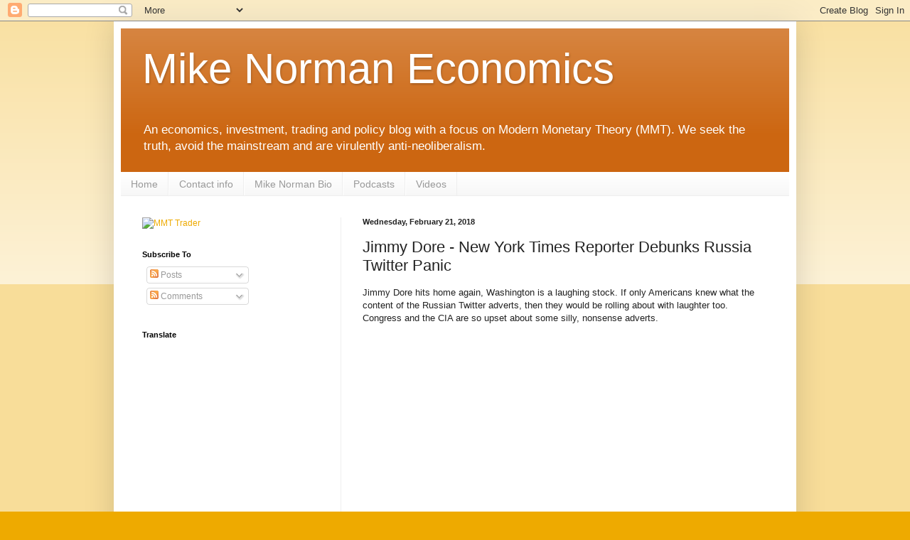

--- FILE ---
content_type: text/html; charset=utf-8
request_url: https://www.google.com/recaptcha/api2/aframe
body_size: 262
content:
<!DOCTYPE HTML><html><head><meta http-equiv="content-type" content="text/html; charset=UTF-8"></head><body><script nonce="T179n9PnyXbsQsPi9Gli4g">/** Anti-fraud and anti-abuse applications only. See google.com/recaptcha */ try{var clients={'sodar':'https://pagead2.googlesyndication.com/pagead/sodar?'};window.addEventListener("message",function(a){try{if(a.source===window.parent){var b=JSON.parse(a.data);var c=clients[b['id']];if(c){var d=document.createElement('img');d.src=c+b['params']+'&rc='+(localStorage.getItem("rc::a")?sessionStorage.getItem("rc::b"):"");window.document.body.appendChild(d);sessionStorage.setItem("rc::e",parseInt(sessionStorage.getItem("rc::e")||0)+1);localStorage.setItem("rc::h",'1769477777921');}}}catch(b){}});window.parent.postMessage("_grecaptcha_ready", "*");}catch(b){}</script></body></html>